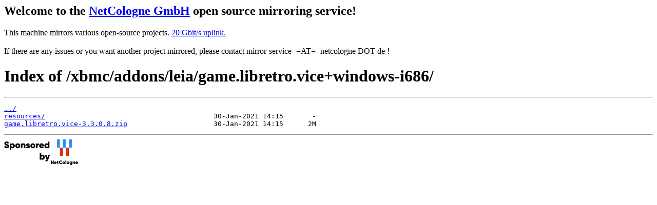

--- FILE ---
content_type: text/html
request_url: https://mirror.netcologne.de/xbmc/addons/leia/game.libretro.vice%2Bwindows-i686/
body_size: 867
content:
<h2>Welcome to the <a href="https://www.netcologne.de/">NetCologne GmbH</a> open source mirroring service!</h2>
<p>
	This machine mirrors various open-source projects.

	<a href="https://mirror.netcologne.de/munin">20 Gbit/s uplink.</a><br>
	<br>
	If there are any issues or you want another project mirrored, please contact
	mirror-service -=AT=- netcologne DOT de ! 
</p>

<html>
<head><title>Index of /xbmc/addons/leia/game.libretro.vice+windows-i686/</title></head>
<body>
<h1>Index of /xbmc/addons/leia/game.libretro.vice+windows-i686/</h1><hr><pre><a href="../">../</a>
<a href="resources/">resources/</a>                                         30-Jan-2021 14:15       -
<a href="game.libretro.vice-3.3.0.8.zip">game.libretro.vice-3.3.0.8.zip</a>                     30-Jan-2021 14:15      2M
</pre><hr></body>
</html>
<a href="https://www.netcologne.de/">
  <img src="/.NC/sponsored.png"></img>
</a> 
